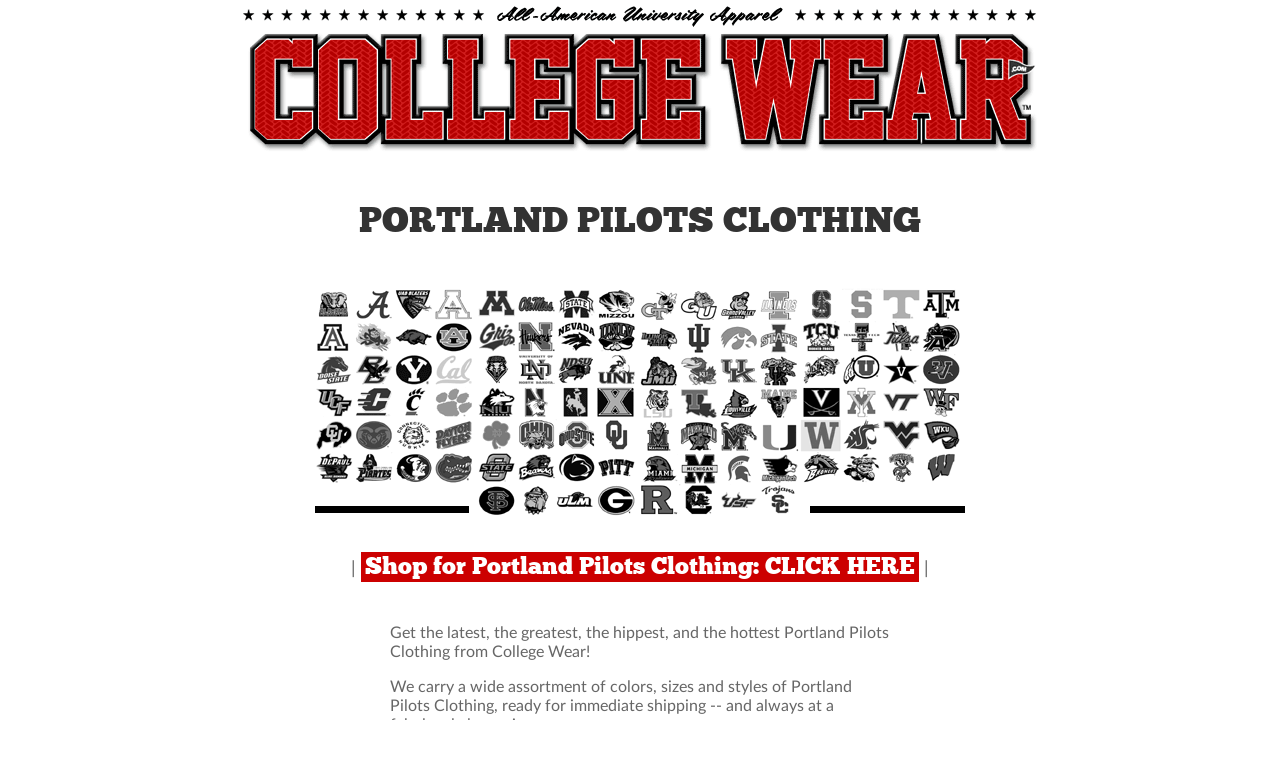

--- FILE ---
content_type: text/html; charset=UTF-8
request_url: https://collegewear.com/college-wear/Portland-Pilots-Clothing.html
body_size: 1636
content:
<!DOCTYPE html PUBLIC "-//W3C//DTD HTML 4.01 Transitional//EN">



<html>



	<head>

		<meta http-equiv="content-type" content="text/html;charset=iso-8859-1">

		<title>Portland Pilots Clothing: Officially Licensed Portland Pilots Clothing | College Wear</title>

		<META name=ROBOTS content="INDEX, FOLLOW">

		<meta name="Keywords" content="Portland Pilots Clothing, official Portland Pilots Clothing, licensed Portland Pilots Clothing, shop Portland Pilots Clothing, cheap Portland Pilots Clothing">

		<meta name="Description" content="Portland Pilots Clothing from College Wear: Officially licensed Portland Pilots Clothing and other NCAA sports team apparel, university clothing, jerseys and accessories.">

		<link href="https://collegewear.com/style.css" rel="stylesheet" media="screen">

	</head>



	<body>

		<div align="center">

			<a title="Get Portland Pilots Clothing from College Wear" href="https://collegewear.com/shop.html"><img src="https://collegewear.com/images/CollegeWear_head800.gif" alt="Shop Portland Pilots Clothing" border="0"></a><br>

			<br>

			<h1>Portland Pilots Clothing</h1>

			<br><img src="https://collegewear.com/images/College-Sportswear_01.gif" alt="Portland Pilots Clothing for Men and Women" border="0"><img src="https://collegewear.com/images/College-Sportswear_02.gif" alt="Portland Pilots Clothing for Boys and Girls" border="0"><br>

			<img src="https://collegewear.com/images/College-Sportswear_03.gif" alt="Officially Licensed Portland Pilots Clothing" border="0"><img src="https://collegewear.com/images/College-Sportswear_04.gif" alt="Low Prices on Portland Pilots Clothing" border="0"><BR>

			<br>

			| <a title="Shop Now for Portland Pilots Clothing at College Wear" href="https://collegewear.com/shop.html" class="big">Shop for Portland Pilots Clothing: CLICK HERE</a> |<br>

			<br>

			<br>

			<table width="500" border="0" cellspacing="0" cellpadding="0">

				<tr>

					<td>Get the latest, the greatest, the hippest, and the hottest Portland Pilots Clothing from College Wear!

						<p>We carry a wide assortment of colors, sizes and styles of Portland Pilots Clothing, ready for immediate shipping -- and always at a fabulously low price.</p>

						<p>CollegeWear.com brings together the world's best manufacturers and distributors of Portland Pilots Clothing all at one easy-to-use web site. Many times, name brand manufacturers of Portland Pilots Clothing will supply styles exclusive to a certain retailer, which can limit available styles from that location. So if you shop just one web site or store, you will only see one available design or style of Portland Pilots Clothing, and you may think that's all there is.</p>

						<p>But of course, it's not.</p>
<div class="ad-container">
<script async src="//pagead2.googlesyndication.com/pagead/js/adsbygoogle.js"></script>
<!-- CollegeWear Responsive -->
<ins class="adsbygoogle"
style="display:block"
data-ad-client="ca-pub-0820661209174443"
data-ad-slot="8434244298"
data-ad-format="auto"></ins>
<script>
(adsbygoogle = window.adsbygoogle || []).push({});
</script>
</div>

						<p>At College Wear, we bring you several retailers of Portland Pilots Clothing all in one convenient web site, allowing you to see a mix of the styles and designs available from many different brands and manufacturers! You compare the available Portland Pilots Clothing and you choose exactly what you want to wear, at the price you want to pay!</p>

						<p>Looking for truly amazing discounts, closeouts and deals on Portland Pilots Clothing? Then check out <a title="Clearance, Close-Out and Discount Bargain Deals on Portland Pilots Clothing" href="https://collegewear.com/Clearance-College-Wear.html" class="copy">College Wear's Clearance Close-Out Bargains</a> page for &quot;get it out the warehouse door now&quot; pricing!</p>

						<p>To begin shopping for Portland Pilots Clothing, click any of the <a title="Shop Now for Portland Pilots Clothing" href="https://collegewear.com/shop.html" class="big">SHOP NOW</a> links on this page. At CollegeWear.com, we know you'll find all the low prices and hot new styles you want on Portland Pilots Clothing, since we bring you all the best options -- every day!</p>

					</td>

				</tr>

			</table>

			<br>

			<br>

			<h2>The Best Place to Find<br>

			Portland Pilots Clothing<br>

			is at College Wear .com!</h2>

			<br>

			<br>

			<br>

			<p class="footer"><a title="College Wear" href="https://collegewear.com"><img src="https://collegewear.com/images/CollegeWear-footerlogo.gif" alt="College Wear: Officially Licensed NCAA Team Sports Apparel" border="0"></a><br>

				<br>

				<font size="1">&copy; College Wear. All rights reserved.</font><br>

				<br>

				<br>

				<br>

				<br>

				<br>

				<br>

			</p>

			<table width="600" border="0" cellspacing="0" cellpadding="0">

				<tr>

					<td align="center">

						| <a href="https://collegewear.com/shop.html">SHOP NOW</a> | <a title="College Wear Home Page" href="https://collegewear.com">HOME</a> | <a href="Old-Dominion-Monarchs-Clothing.html">Old Dominion Monarchs Clothing</a> | <a href="San-Diego-Toreros-Clothing.html">San Diego Toreros Clothing</a> | <a href="SMU-Mustangs-Clothing.html">SMU Mustangs Clothing</a> | <a href="Pittsburgh-Panthers-Clothing.html">Pittsburgh Panthers Clothing</a> | <a href="Rhode-Island-Rams-Clothing.html">Rhode Island Rams Clothing</a> | <a href="South-Dakota-State-Jackrabbits-Clothing.html">South Dakota State Jackrabbits Clothing</a> | <a href="San-Diego-State-Aztecs-Clothing.html">San Diego State Aztecs Clothing</a> | <a href="Ohio-State-Buckeyes-Clothing.html">Ohio State Buckeyes Clothing</a> |

					</td>

				</tr>

			</table>

			<br>

			<br>

		</div>

		<!-- Google tag (gtag.js) -->
<script async src="https://www.googletagmanager.com/gtag/js?id=G-NZYBWYM96T"></script>
<script>
  window.dataLayer = window.dataLayer || [];
  function gtag(){dataLayer.push(arguments);}
  gtag('js', new Date());

  gtag('config', 'G-NZYBWYM96T');
</script>

	</body>



</html>

--- FILE ---
content_type: text/html; charset=utf-8
request_url: https://www.google.com/recaptcha/api2/aframe
body_size: 266
content:
<!DOCTYPE HTML><html><head><meta http-equiv="content-type" content="text/html; charset=UTF-8"></head><body><script nonce="iNmsi3_6oqVB0qCbOS6k0Q">/** Anti-fraud and anti-abuse applications only. See google.com/recaptcha */ try{var clients={'sodar':'https://pagead2.googlesyndication.com/pagead/sodar?'};window.addEventListener("message",function(a){try{if(a.source===window.parent){var b=JSON.parse(a.data);var c=clients[b['id']];if(c){var d=document.createElement('img');d.src=c+b['params']+'&rc='+(localStorage.getItem("rc::a")?sessionStorage.getItem("rc::b"):"");window.document.body.appendChild(d);sessionStorage.setItem("rc::e",parseInt(sessionStorage.getItem("rc::e")||0)+1);localStorage.setItem("rc::h",'1768957186977');}}}catch(b){}});window.parent.postMessage("_grecaptcha_ready", "*");}catch(b){}</script></body></html>

--- FILE ---
content_type: text/css; charset=UTF-8
request_url: https://collegewear.com/style.css
body_size: 1214
content:
@font-face{
	font-family:'ChunkFiveRegular';
	src:url('fonts/Chunkfive-webfont.eot');
	src:url('fonts/Chunkfive-webfont.eot?#iefix') format('embedded-opentype'),
url('fonts/Chunkfive-webfont.woff') format('woff'),
url('fonts/Chunkfive-webfont.ttf') format('truetype'),
url('fonts/Chunkfive-webfont.svg#ChunkFiveRegular') format('svg');
font-weight:normal; font-style:normal; text-rendering: optimizeLegibility;}

/* Webfont: LatoLatin-Black */@font-face {
    font-family: 'LatoLatinWebBlack';
    src: url('fonts/LatoLatin-Black.eot'); /* IE9 Compat Modes */
    src: url('fonts/LatoLatin-Black.eot?#iefix') format('embedded-opentype'), /* IE6-IE8 */
         url('fonts/LatoLatin-Black.woff2') format('woff2'), /* Modern Browsers */
         url('fonts/LatoLatin-Black.woff') format('woff'), /* Modern Browsers */
         url('fonts/LatoLatin-Black.ttf') format('truetype');
    font-style: normal;
    font-weight: normal;
    text-rendering: optimizeLegibility;
}

/* Webfont: LatoLatin-Bold */@font-face {
    font-family: 'LatoLatinWeb';
    src: url('fonts/LatoLatin-Bold.eot'); /* IE9 Compat Modes */
    src: url('fonts/LatoLatin-Bold.eot?#iefix') format('embedded-opentype'), /* IE6-IE8 */
         url('fonts/LatoLatin-Bold.woff2') format('woff2'), /* Modern Browsers */
         url('fonts/LatoLatin-Bold.woff') format('woff'), /* Modern Browsers */
         url('fonts/LatoLatin-Bold.ttf') format('truetype');
    font-style: normal;
    font-weight: bold;
    text-rendering: optimizeLegibility;
}

/* Webfont: LatoLatin-Regular */@font-face {
    font-family: 'LatoLatinWeb';
    src: url('fonts/LatoLatin-Regular.eot'); /* IE9 Compat Modes */
    src: url('fonts/LatoLatin-Regular.eot?#iefix') format('embedded-opentype'), /* IE6-IE8 */
         url('fonts/LatoLatin-Regular.woff2') format('woff2'), /* Modern Browsers */
         url('fonts/LatoLatin-Regular.woff') format('woff'), /* Modern Browsers */
         url('fonts/LatoLatin-Regular.ttf') format('truetype');
    font-style: normal;
    font-weight: normal;
    text-rendering: optimizeLegibility;
}

@viewport {width: device-width;zoom: 1.1;min-zoom: 0.4;max-zoom: 2;user-zoom: fixed;}

body{color:#666666;font-size:18px;font-family:'LatoLatinWeb', Arial, Verdana, Helvetica;text-decoration:none;background-color:white; padding:0; margin:0}
img, a.img:link{border:0;max-width:100%;height:auto}
.container{text-align:center;margin:10px auto;max-width:1000px;}
.copybox{max-width:800px;text-align:left;margin:0 auto;padding-top:20px;}
.ad-container{max-width:1000px;padding:50px 0;margin:0 auto;text-align:center}
p{color:#666666;text-decoration:none;}
td{color:#666666;text-decoration:none}
h1{color:#333333;font-size:36px;font-family:ChunkFiveRegular;text-transform:uppercase;font-weight:normal}
h2{color:#666666;font-size:24px;font-family:'LatoLatinWebBlack', Arial, Verdana, Helvetica;text-transform:uppercase;font-weight:normal}
h3{color:#666666;font-size:20px;}
h4{color:#666666;font-size:16px;}
.headlines{margin:0 auto;text-align:center;max-width:900px;padding:50px 0 20px 0}
.big{font-size:44px;}
hr{max-width:900px;text-align:center;}
a:link{color:#0599c6;font-weight:normal;text-decoration:none;}
a:hover{color:#cc0000;text-decoration:none}
a:active{color:#ff0000;text-decoration:none}
a:visited{color:#0599c6}
a.title:link{font-weight:bold;text-decoration:none; color:#666666;font-size:20px;}
a.title:hover{color:#cc0000;}
a.title:active{color:#ff0000;}
a.title:visited{color:#666666;}
a.big:link{color:#fff;font-size:24px;font-family:ChunkFiveRegular;text-decoration:none;background-color:#cc0000;padding:2px 4px 2px 4px}
a.big:hover{color:#000;text-decoration:none}
a.big:active{color:#ff0000;text-decoration:none}
a.big:visited{color:#fff;}
a.copy:link{color:#0599c6;text-decoration:none;}
a.copy:hover{color:#cc0000;text-decoration:none;}
a.copy:active{color:#ff0000;text-decoration:none;}
a.copy:visited{color:#0599c6;}
a.list:link{color:#0599c6;font-size:20px;line-height:24px;font-weight:bold;text-decoration:none}
a.list:hover{color:#cc0000;text-decoration:none}
a.list:active{color:#ff0000;text-decoration:none}
a.list:visited{color:#0599c6;}
table.schoollist{text-align:center;margin:0 auto;}
table.schoollist a:link{font-size:24px;line-height:60px;text-decoration:none;}
.navbar{color:#ffffff;font-weight:bold;font-size:14px;}
a.navbar:link{color:#ff0000;font-weight:bold;text-decoration:none}
a.navbar:hover{color:#cc0000;text-decoration:none;}
a.navbar:active{color:#fff;text-decoration:none;}
a.navbar:visited{color:#ff0000;}
.subnav{color:#666666;font-size:14px;margin:35px 0;}
a.subnav:link{color:#0599c6;font-size:14px;text-decoration:none;white-space:nowrap;}
a.subnav:hover{color:#cc0000;text-decoration:none;}
a.subnav:active{color:#ff0000;text-decoration:none;}
a.subnav:visited{color:#0599c6;}
.column{color:#666666;font-size:10px;}
.click{color:#cc0000;font-weight:bold;font-size:10px;line-height:10px;}
.footer{color:#666666;font-size:14px;text-align:center;margin-top:50px}
a.footer:link{color:#0599c6;font-weight:normal;font-size:14px;text-decoration:none}
a.footer:hover{color:#cc0000;text-decoration:none}
a.footer:active{color:#ff0000;text-decoration:none}
a.footer:visited{color:#0599c6;}
a.footerbold:link{color:#0599c6;font-weight:bold;font-size:14px;text-decoration:none}
a.footerbold:hover{color:#cc0000;text-decoration:underline}
a.footerbold:active{color:#ff0000;text-decoration:underline}
a.footerbold:visited{color:#0599c6;}
.footer-red{color:#cc0000;}
a.footer-logo{color:#999999;font-size:30px;font-family:ChunkFiveRegular;text-transform:uppercase;font-weight:normal;text-decoration:none}
a.footer-logo:hover{color:#cc0000;text-decoration:none}
a.footer-logo:active{color:#ff0000;text-decoration:none}
a.footer-logo:visited{color:#999999;}
.shop-red{color:#cc0000;font-weight:bold;}
.shop-big-red{color:#cc0000;font-weight:bold;font-size:20px;letter-spacing:-0.5px}
.topnotice{background-color:#000;width:100%;padding:5px 0;text-align:center;margin:0 0 10px 0;}
A.champs:link{color:#ffffff;text-decoration:none;font-size:21px;font-family:ChunkFiveRegular;text-transform:uppercase;}
A.champs:hover{color:#cc0000;text-decoration:underline}
A.champs:active{color:#ff0000;text-decoration:none}
A.champs:visited{color:#ffffff;text-decoration:none}
.boldcenter{font-weight:bold; text-align:center; font-size:20px; line-height:36px; padding:50px 0;}
a.boldcenter{font-weight:bold;font-size:20px;white-space:nowrap;}
.collegedropbox{margin:0 auto;text-align:center;padding-top:10px;}
.teamDropDownListBox{color:#fff;font-family:ChunkFiveRegular;font-size:32px;line-height:140%;text-align:center;background-color:#CC0000;height:auto;width:100%;max-width:850px;padding:3px;}
.supermodel{padding-top:60px;margin:0 auto;text-align:center}

@media screen and (max-width:799px){
.container{width:95%;}
.collegedropbox{margin:10px;}
.teamDropDownListBox{font-size:24px;line-height:30px;}
a.big:link{font-size:24px;}
}

@media screen and (max-width:499px){
body{font-size:16px}
.container{width:95%;}
.copybox{width:90%;}
table.schoollist a:link{font-size:14px;line-height:60px;}
a.list:link{font-size:12px;line-height:200%;}
.collegedropbox{margin:5px 0;}
.teamDropDownListBox{font-size:18px;line-height:200%;width:100%;padding:2px}
.hide-mobile{display:none !important;}
.headlines{padding:20px 0;width:90%}
.headlines h1{font-size:24px}
h1{font-size:24px;}
h2{font-size:16px;}
h3{font-size:14px;}
h4{font-size:12px;}
.shop-big-red{font-size:16px;letter-spacing:-0.2px}
.topnotice{margin-bottom:5px}
A.champs:link{font-size:16px;}
.boldcenter{font-size:16px;}
a.boldcenter{font-size:16px;}
}

@media screen and (min-width:500px){
.hide-fullsize{display:none !important;}
}
